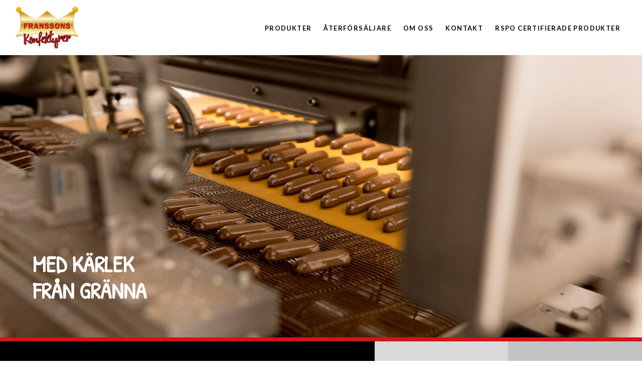

--- FILE ---
content_type: text/html; charset=UTF-8
request_url: https://franssonskonfektyrer.se/
body_size: 8534
content:

<!DOCTYPE html>
<html>
<head>
	<!-- Global site tag (gtag.js) - Google Analytics -->
	<script async src="https://www.googletagmanager.com/gtag/js?id=UA-163925747-1"></script>
	<script>
	  window.dataLayer = window.dataLayer || [];
	  function gtag(){dataLayer.push(arguments);}
	  gtag('js', new Date());
	
	  gtag('config', 'UA-163925747-1');
	</script>

	<title>Godis i Gränna - Franssons konfektyrer</title>
	<meta charset="utf-8">
	<meta name="viewport" content="width=device-width, initial-scale=1, shrink-to-fit=no">

  <link rel="apple-touch-icon" sizes="57x57" href="https://franssonskonfektyrer.se/wp-content/themes/polkaprinsen/favicons/apple-icon-57x57.png">
  <link rel="apple-touch-icon" sizes="60x60" href="https://franssonskonfektyrer.se/wp-content/themes/polkaprinsen/favicons/apple-icon-60x60.png">
  <link rel="apple-touch-icon" sizes="72x72" href="https://franssonskonfektyrer.se/wp-content/themes/polkaprinsen/favicons/apple-icon-72x72.png">
  <link rel="apple-touch-icon" sizes="76x76" href="https://franssonskonfektyrer.se/wp-content/themes/polkaprinsen/favicons/apple-icon-76x76.png">
  <link rel="apple-touch-icon" sizes="114x114" href="https://franssonskonfektyrer.se/wp-content/themes/polkaprinsen/favicons/apple-icon-114x114.png">
  <link rel="apple-touch-icon" sizes="120x120" href="https://franssonskonfektyrer.se/wp-content/themes/polkaprinsen/favicons/apple-icon-120x120.png">
  <link rel="apple-touch-icon" sizes="144x144" href="https://franssonskonfektyrer.se/wp-content/themes/polkaprinsen/favicons/apple-icon-144x144.png">
  <link rel="apple-touch-icon" sizes="152x152" href="https://franssonskonfektyrer.se/wp-content/themes/polkaprinsen/favicons/apple-icon-152x152.png">
  <link rel="apple-touch-icon" sizes="180x180" href="https://franssonskonfektyrer.se/wp-content/themes/polkaprinsen/favicons/apple-icon-180x180.png">
  <link rel="icon" type="image/png" sizes="192x192"  href="https://franssonskonfektyrer.se/wp-content/themes/polkaprinsen/favicons/android-icon-192x192.png">
  <link rel="icon" type="image/png" sizes="32x32" href="https://franssonskonfektyrer.se/wp-content/themes/polkaprinsen/favicons/favicon-32x32.png">
  <link rel="icon" type="image/png" sizes="96x96" href="https://franssonskonfektyrer.se/wp-content/themes/polkaprinsen/favicons/favicon-96x96.png">
  <link rel="icon" type="image/png" sizes="16x16" href="https://franssonskonfektyrer.se/wp-content/themes/polkaprinsen/favicons/favicon-16x16.png">
  <link rel="manifest" href="https://franssonskonfektyrer.se/wp-content/themes/polkaprinsen/favicons/manifest.json">
  <meta name="msapplication-TileColor" content="#ffffff">
  <meta name="msapplication-TileImage" content="/ms-icon-144x144.png">
  <meta name="theme-color" content="#ffffff">

	
	<meta name='robots' content='index, follow, max-image-preview:large, max-snippet:-1, max-video-preview:-1' />
	<style>img:is([sizes="auto" i], [sizes^="auto," i]) { contain-intrinsic-size: 3000px 1500px }</style>
	
	<!-- This site is optimized with the Yoast SEO plugin v25.8 - https://yoast.com/wordpress/plugins/seo/ -->
	<meta name="description" content="Franssons Konfektyrer AB ligger i den pittoreska småstaden Gränna vid Vätterns östra strand. Familjeföretaget startades av Alf Fransson 1965. Idag drivs godisfabriken av personal som har många års erfarenhet av konfektyrtilverkning, Franssons Konfektyrer AB är en del i Humble group." />
	<link rel="canonical" href="https://franssonskonfektyrer.se/" />
	<meta property="og:locale" content="sv_SE" />
	<meta property="og:type" content="website" />
	<meta property="og:title" content="Godis i Gränna - Franssons konfektyrer" />
	<meta property="og:description" content="Franssons Konfektyrer AB ligger i den pittoreska småstaden Gränna vid Vätterns östra strand. Familjeföretaget startades av Alf Fransson 1965. Idag drivs godisfabriken av personal som har många års erfarenhet av konfektyrtilverkning, Franssons Konfektyrer AB är en del i Humble group." />
	<meta property="og:url" content="https://franssonskonfektyrer.se/" />
	<meta property="og:site_name" content="Franssons konfektyrer" />
	<meta property="article:publisher" content="https://www.facebook.com/polkaprinsen/" />
	<meta property="article:modified_time" content="2025-01-03T11:30:53+00:00" />
	<meta name="twitter:card" content="summary_large_image" />
	<script type="application/ld+json" class="yoast-schema-graph">{"@context":"https://schema.org","@graph":[{"@type":"WebPage","@id":"https://franssonskonfektyrer.se/","url":"https://franssonskonfektyrer.se/","name":"Godis i Gränna - Franssons konfektyrer","isPartOf":{"@id":"https://franssonskonfektyrer.se/#website"},"about":{"@id":"https://franssonskonfektyrer.se/#organization"},"datePublished":"2020-02-18T12:40:23+00:00","dateModified":"2025-01-03T11:30:53+00:00","description":"Franssons Konfektyrer AB ligger i den pittoreska småstaden Gränna vid Vätterns östra strand. Familjeföretaget startades av Alf Fransson 1965. Idag drivs godisfabriken av personal som har många års erfarenhet av konfektyrtilverkning, Franssons Konfektyrer AB är en del i Humble group.","breadcrumb":{"@id":"https://franssonskonfektyrer.se/#breadcrumb"},"inLanguage":"sv-SE","potentialAction":[{"@type":"ReadAction","target":["https://franssonskonfektyrer.se/"]}]},{"@type":"BreadcrumbList","@id":"https://franssonskonfektyrer.se/#breadcrumb","itemListElement":[{"@type":"ListItem","position":1,"name":"Hem"}]},{"@type":"WebSite","@id":"https://franssonskonfektyrer.se/#website","url":"https://franssonskonfektyrer.se/","name":"Polkaprinsen i Gränna","description":"","publisher":{"@id":"https://franssonskonfektyrer.se/#organization"},"potentialAction":[{"@type":"SearchAction","target":{"@type":"EntryPoint","urlTemplate":"https://franssonskonfektyrer.se/?s={search_term_string}"},"query-input":{"@type":"PropertyValueSpecification","valueRequired":true,"valueName":"search_term_string"}}],"inLanguage":"sv-SE"},{"@type":"Organization","@id":"https://franssonskonfektyrer.se/#organization","name":"Polkaprinsen","url":"https://franssonskonfektyrer.se/","logo":{"@type":"ImageObject","inLanguage":"sv-SE","@id":"https://franssonskonfektyrer.se/#/schema/logo/image/","url":"","contentUrl":"","caption":"Polkaprinsen"},"image":{"@id":"https://franssonskonfektyrer.se/#/schema/logo/image/"},"sameAs":["https://www.facebook.com/polkaprinsen/","https://www.instagram.com/polkaprinsengrenna/"]}]}</script>
	<meta name="google-site-verification" content="PSOfFYUZIuNFGJYBff_CF7okJaTWuXRPM2vDeRYM_4s" />
	<!-- / Yoast SEO plugin. -->


<link rel='dns-prefetch' href='//code.jquery.com' />
<link rel='dns-prefetch' href='//cdnjs.cloudflare.com' />
<link rel='dns-prefetch' href='//cdn.jsdelivr.net' />
<link rel='dns-prefetch' href='//stackpath.bootstrapcdn.com' />
<link rel='dns-prefetch' href='//use.fontawesome.com' />
<script type="text/javascript">
/* <![CDATA[ */
window._wpemojiSettings = {"baseUrl":"https:\/\/s.w.org\/images\/core\/emoji\/16.0.1\/72x72\/","ext":".png","svgUrl":"https:\/\/s.w.org\/images\/core\/emoji\/16.0.1\/svg\/","svgExt":".svg","source":{"concatemoji":"https:\/\/franssonskonfektyrer.se\/wp-includes\/js\/wp-emoji-release.min.js?ver=6.8.3"}};
/*! This file is auto-generated */
!function(s,n){var o,i,e;function c(e){try{var t={supportTests:e,timestamp:(new Date).valueOf()};sessionStorage.setItem(o,JSON.stringify(t))}catch(e){}}function p(e,t,n){e.clearRect(0,0,e.canvas.width,e.canvas.height),e.fillText(t,0,0);var t=new Uint32Array(e.getImageData(0,0,e.canvas.width,e.canvas.height).data),a=(e.clearRect(0,0,e.canvas.width,e.canvas.height),e.fillText(n,0,0),new Uint32Array(e.getImageData(0,0,e.canvas.width,e.canvas.height).data));return t.every(function(e,t){return e===a[t]})}function u(e,t){e.clearRect(0,0,e.canvas.width,e.canvas.height),e.fillText(t,0,0);for(var n=e.getImageData(16,16,1,1),a=0;a<n.data.length;a++)if(0!==n.data[a])return!1;return!0}function f(e,t,n,a){switch(t){case"flag":return n(e,"\ud83c\udff3\ufe0f\u200d\u26a7\ufe0f","\ud83c\udff3\ufe0f\u200b\u26a7\ufe0f")?!1:!n(e,"\ud83c\udde8\ud83c\uddf6","\ud83c\udde8\u200b\ud83c\uddf6")&&!n(e,"\ud83c\udff4\udb40\udc67\udb40\udc62\udb40\udc65\udb40\udc6e\udb40\udc67\udb40\udc7f","\ud83c\udff4\u200b\udb40\udc67\u200b\udb40\udc62\u200b\udb40\udc65\u200b\udb40\udc6e\u200b\udb40\udc67\u200b\udb40\udc7f");case"emoji":return!a(e,"\ud83e\udedf")}return!1}function g(e,t,n,a){var r="undefined"!=typeof WorkerGlobalScope&&self instanceof WorkerGlobalScope?new OffscreenCanvas(300,150):s.createElement("canvas"),o=r.getContext("2d",{willReadFrequently:!0}),i=(o.textBaseline="top",o.font="600 32px Arial",{});return e.forEach(function(e){i[e]=t(o,e,n,a)}),i}function t(e){var t=s.createElement("script");t.src=e,t.defer=!0,s.head.appendChild(t)}"undefined"!=typeof Promise&&(o="wpEmojiSettingsSupports",i=["flag","emoji"],n.supports={everything:!0,everythingExceptFlag:!0},e=new Promise(function(e){s.addEventListener("DOMContentLoaded",e,{once:!0})}),new Promise(function(t){var n=function(){try{var e=JSON.parse(sessionStorage.getItem(o));if("object"==typeof e&&"number"==typeof e.timestamp&&(new Date).valueOf()<e.timestamp+604800&&"object"==typeof e.supportTests)return e.supportTests}catch(e){}return null}();if(!n){if("undefined"!=typeof Worker&&"undefined"!=typeof OffscreenCanvas&&"undefined"!=typeof URL&&URL.createObjectURL&&"undefined"!=typeof Blob)try{var e="postMessage("+g.toString()+"("+[JSON.stringify(i),f.toString(),p.toString(),u.toString()].join(",")+"));",a=new Blob([e],{type:"text/javascript"}),r=new Worker(URL.createObjectURL(a),{name:"wpTestEmojiSupports"});return void(r.onmessage=function(e){c(n=e.data),r.terminate(),t(n)})}catch(e){}c(n=g(i,f,p,u))}t(n)}).then(function(e){for(var t in e)n.supports[t]=e[t],n.supports.everything=n.supports.everything&&n.supports[t],"flag"!==t&&(n.supports.everythingExceptFlag=n.supports.everythingExceptFlag&&n.supports[t]);n.supports.everythingExceptFlag=n.supports.everythingExceptFlag&&!n.supports.flag,n.DOMReady=!1,n.readyCallback=function(){n.DOMReady=!0}}).then(function(){return e}).then(function(){var e;n.supports.everything||(n.readyCallback(),(e=n.source||{}).concatemoji?t(e.concatemoji):e.wpemoji&&e.twemoji&&(t(e.twemoji),t(e.wpemoji)))}))}((window,document),window._wpemojiSettings);
/* ]]> */
</script>
<style id='wp-emoji-styles-inline-css' type='text/css'>

	img.wp-smiley, img.emoji {
		display: inline !important;
		border: none !important;
		box-shadow: none !important;
		height: 1em !important;
		width: 1em !important;
		margin: 0 0.07em !important;
		vertical-align: -0.1em !important;
		background: none !important;
		padding: 0 !important;
	}
</style>
<link rel='stylesheet' id='wp-block-library-css' href='https://franssonskonfektyrer.se/wp-includes/css/dist/block-library/style.min.css?ver=6.8.3' type='text/css' media='all' />
<style id='classic-theme-styles-inline-css' type='text/css'>
/*! This file is auto-generated */
.wp-block-button__link{color:#fff;background-color:#32373c;border-radius:9999px;box-shadow:none;text-decoration:none;padding:calc(.667em + 2px) calc(1.333em + 2px);font-size:1.125em}.wp-block-file__button{background:#32373c;color:#fff;text-decoration:none}
</style>
<style id='global-styles-inline-css' type='text/css'>
:root{--wp--preset--aspect-ratio--square: 1;--wp--preset--aspect-ratio--4-3: 4/3;--wp--preset--aspect-ratio--3-4: 3/4;--wp--preset--aspect-ratio--3-2: 3/2;--wp--preset--aspect-ratio--2-3: 2/3;--wp--preset--aspect-ratio--16-9: 16/9;--wp--preset--aspect-ratio--9-16: 9/16;--wp--preset--color--black: #000000;--wp--preset--color--cyan-bluish-gray: #abb8c3;--wp--preset--color--white: #ffffff;--wp--preset--color--pale-pink: #f78da7;--wp--preset--color--vivid-red: #cf2e2e;--wp--preset--color--luminous-vivid-orange: #ff6900;--wp--preset--color--luminous-vivid-amber: #fcb900;--wp--preset--color--light-green-cyan: #7bdcb5;--wp--preset--color--vivid-green-cyan: #00d084;--wp--preset--color--pale-cyan-blue: #8ed1fc;--wp--preset--color--vivid-cyan-blue: #0693e3;--wp--preset--color--vivid-purple: #9b51e0;--wp--preset--gradient--vivid-cyan-blue-to-vivid-purple: linear-gradient(135deg,rgba(6,147,227,1) 0%,rgb(155,81,224) 100%);--wp--preset--gradient--light-green-cyan-to-vivid-green-cyan: linear-gradient(135deg,rgb(122,220,180) 0%,rgb(0,208,130) 100%);--wp--preset--gradient--luminous-vivid-amber-to-luminous-vivid-orange: linear-gradient(135deg,rgba(252,185,0,1) 0%,rgba(255,105,0,1) 100%);--wp--preset--gradient--luminous-vivid-orange-to-vivid-red: linear-gradient(135deg,rgba(255,105,0,1) 0%,rgb(207,46,46) 100%);--wp--preset--gradient--very-light-gray-to-cyan-bluish-gray: linear-gradient(135deg,rgb(238,238,238) 0%,rgb(169,184,195) 100%);--wp--preset--gradient--cool-to-warm-spectrum: linear-gradient(135deg,rgb(74,234,220) 0%,rgb(151,120,209) 20%,rgb(207,42,186) 40%,rgb(238,44,130) 60%,rgb(251,105,98) 80%,rgb(254,248,76) 100%);--wp--preset--gradient--blush-light-purple: linear-gradient(135deg,rgb(255,206,236) 0%,rgb(152,150,240) 100%);--wp--preset--gradient--blush-bordeaux: linear-gradient(135deg,rgb(254,205,165) 0%,rgb(254,45,45) 50%,rgb(107,0,62) 100%);--wp--preset--gradient--luminous-dusk: linear-gradient(135deg,rgb(255,203,112) 0%,rgb(199,81,192) 50%,rgb(65,88,208) 100%);--wp--preset--gradient--pale-ocean: linear-gradient(135deg,rgb(255,245,203) 0%,rgb(182,227,212) 50%,rgb(51,167,181) 100%);--wp--preset--gradient--electric-grass: linear-gradient(135deg,rgb(202,248,128) 0%,rgb(113,206,126) 100%);--wp--preset--gradient--midnight: linear-gradient(135deg,rgb(2,3,129) 0%,rgb(40,116,252) 100%);--wp--preset--font-size--small: 13px;--wp--preset--font-size--medium: 20px;--wp--preset--font-size--large: 36px;--wp--preset--font-size--x-large: 42px;--wp--preset--spacing--20: 0.44rem;--wp--preset--spacing--30: 0.67rem;--wp--preset--spacing--40: 1rem;--wp--preset--spacing--50: 1.5rem;--wp--preset--spacing--60: 2.25rem;--wp--preset--spacing--70: 3.38rem;--wp--preset--spacing--80: 5.06rem;--wp--preset--shadow--natural: 6px 6px 9px rgba(0, 0, 0, 0.2);--wp--preset--shadow--deep: 12px 12px 50px rgba(0, 0, 0, 0.4);--wp--preset--shadow--sharp: 6px 6px 0px rgba(0, 0, 0, 0.2);--wp--preset--shadow--outlined: 6px 6px 0px -3px rgba(255, 255, 255, 1), 6px 6px rgba(0, 0, 0, 1);--wp--preset--shadow--crisp: 6px 6px 0px rgba(0, 0, 0, 1);}:where(.is-layout-flex){gap: 0.5em;}:where(.is-layout-grid){gap: 0.5em;}body .is-layout-flex{display: flex;}.is-layout-flex{flex-wrap: wrap;align-items: center;}.is-layout-flex > :is(*, div){margin: 0;}body .is-layout-grid{display: grid;}.is-layout-grid > :is(*, div){margin: 0;}:where(.wp-block-columns.is-layout-flex){gap: 2em;}:where(.wp-block-columns.is-layout-grid){gap: 2em;}:where(.wp-block-post-template.is-layout-flex){gap: 1.25em;}:where(.wp-block-post-template.is-layout-grid){gap: 1.25em;}.has-black-color{color: var(--wp--preset--color--black) !important;}.has-cyan-bluish-gray-color{color: var(--wp--preset--color--cyan-bluish-gray) !important;}.has-white-color{color: var(--wp--preset--color--white) !important;}.has-pale-pink-color{color: var(--wp--preset--color--pale-pink) !important;}.has-vivid-red-color{color: var(--wp--preset--color--vivid-red) !important;}.has-luminous-vivid-orange-color{color: var(--wp--preset--color--luminous-vivid-orange) !important;}.has-luminous-vivid-amber-color{color: var(--wp--preset--color--luminous-vivid-amber) !important;}.has-light-green-cyan-color{color: var(--wp--preset--color--light-green-cyan) !important;}.has-vivid-green-cyan-color{color: var(--wp--preset--color--vivid-green-cyan) !important;}.has-pale-cyan-blue-color{color: var(--wp--preset--color--pale-cyan-blue) !important;}.has-vivid-cyan-blue-color{color: var(--wp--preset--color--vivid-cyan-blue) !important;}.has-vivid-purple-color{color: var(--wp--preset--color--vivid-purple) !important;}.has-black-background-color{background-color: var(--wp--preset--color--black) !important;}.has-cyan-bluish-gray-background-color{background-color: var(--wp--preset--color--cyan-bluish-gray) !important;}.has-white-background-color{background-color: var(--wp--preset--color--white) !important;}.has-pale-pink-background-color{background-color: var(--wp--preset--color--pale-pink) !important;}.has-vivid-red-background-color{background-color: var(--wp--preset--color--vivid-red) !important;}.has-luminous-vivid-orange-background-color{background-color: var(--wp--preset--color--luminous-vivid-orange) !important;}.has-luminous-vivid-amber-background-color{background-color: var(--wp--preset--color--luminous-vivid-amber) !important;}.has-light-green-cyan-background-color{background-color: var(--wp--preset--color--light-green-cyan) !important;}.has-vivid-green-cyan-background-color{background-color: var(--wp--preset--color--vivid-green-cyan) !important;}.has-pale-cyan-blue-background-color{background-color: var(--wp--preset--color--pale-cyan-blue) !important;}.has-vivid-cyan-blue-background-color{background-color: var(--wp--preset--color--vivid-cyan-blue) !important;}.has-vivid-purple-background-color{background-color: var(--wp--preset--color--vivid-purple) !important;}.has-black-border-color{border-color: var(--wp--preset--color--black) !important;}.has-cyan-bluish-gray-border-color{border-color: var(--wp--preset--color--cyan-bluish-gray) !important;}.has-white-border-color{border-color: var(--wp--preset--color--white) !important;}.has-pale-pink-border-color{border-color: var(--wp--preset--color--pale-pink) !important;}.has-vivid-red-border-color{border-color: var(--wp--preset--color--vivid-red) !important;}.has-luminous-vivid-orange-border-color{border-color: var(--wp--preset--color--luminous-vivid-orange) !important;}.has-luminous-vivid-amber-border-color{border-color: var(--wp--preset--color--luminous-vivid-amber) !important;}.has-light-green-cyan-border-color{border-color: var(--wp--preset--color--light-green-cyan) !important;}.has-vivid-green-cyan-border-color{border-color: var(--wp--preset--color--vivid-green-cyan) !important;}.has-pale-cyan-blue-border-color{border-color: var(--wp--preset--color--pale-cyan-blue) !important;}.has-vivid-cyan-blue-border-color{border-color: var(--wp--preset--color--vivid-cyan-blue) !important;}.has-vivid-purple-border-color{border-color: var(--wp--preset--color--vivid-purple) !important;}.has-vivid-cyan-blue-to-vivid-purple-gradient-background{background: var(--wp--preset--gradient--vivid-cyan-blue-to-vivid-purple) !important;}.has-light-green-cyan-to-vivid-green-cyan-gradient-background{background: var(--wp--preset--gradient--light-green-cyan-to-vivid-green-cyan) !important;}.has-luminous-vivid-amber-to-luminous-vivid-orange-gradient-background{background: var(--wp--preset--gradient--luminous-vivid-amber-to-luminous-vivid-orange) !important;}.has-luminous-vivid-orange-to-vivid-red-gradient-background{background: var(--wp--preset--gradient--luminous-vivid-orange-to-vivid-red) !important;}.has-very-light-gray-to-cyan-bluish-gray-gradient-background{background: var(--wp--preset--gradient--very-light-gray-to-cyan-bluish-gray) !important;}.has-cool-to-warm-spectrum-gradient-background{background: var(--wp--preset--gradient--cool-to-warm-spectrum) !important;}.has-blush-light-purple-gradient-background{background: var(--wp--preset--gradient--blush-light-purple) !important;}.has-blush-bordeaux-gradient-background{background: var(--wp--preset--gradient--blush-bordeaux) !important;}.has-luminous-dusk-gradient-background{background: var(--wp--preset--gradient--luminous-dusk) !important;}.has-pale-ocean-gradient-background{background: var(--wp--preset--gradient--pale-ocean) !important;}.has-electric-grass-gradient-background{background: var(--wp--preset--gradient--electric-grass) !important;}.has-midnight-gradient-background{background: var(--wp--preset--gradient--midnight) !important;}.has-small-font-size{font-size: var(--wp--preset--font-size--small) !important;}.has-medium-font-size{font-size: var(--wp--preset--font-size--medium) !important;}.has-large-font-size{font-size: var(--wp--preset--font-size--large) !important;}.has-x-large-font-size{font-size: var(--wp--preset--font-size--x-large) !important;}
:where(.wp-block-post-template.is-layout-flex){gap: 1.25em;}:where(.wp-block-post-template.is-layout-grid){gap: 1.25em;}
:where(.wp-block-columns.is-layout-flex){gap: 2em;}:where(.wp-block-columns.is-layout-grid){gap: 2em;}
:root :where(.wp-block-pullquote){font-size: 1.5em;line-height: 1.6;}
</style>
<link rel='stylesheet' id='woocommerce-layout-css' href='https://franssonskonfektyrer.se/wp-content/plugins/woocommerce/assets/css/woocommerce-layout.css?ver=10.1.3' type='text/css' media='all' />
<link rel='stylesheet' id='woocommerce-smallscreen-css' href='https://franssonskonfektyrer.se/wp-content/plugins/woocommerce/assets/css/woocommerce-smallscreen.css?ver=10.1.3' type='text/css' media='only screen and (max-width: 768px)' />
<link rel='stylesheet' id='woocommerce-general-css' href='https://franssonskonfektyrer.se/wp-content/plugins/woocommerce/assets/css/woocommerce.css?ver=10.1.3' type='text/css' media='all' />
<style id='woocommerce-inline-inline-css' type='text/css'>
.woocommerce form .form-row .required { visibility: visible; }
</style>
<link rel='stylesheet' id='brands-styles-css' href='https://franssonskonfektyrer.se/wp-content/plugins/woocommerce/assets/css/brands.css?ver=10.1.3' type='text/css' media='all' />
<link rel='stylesheet' id='stylesheet-css' href='https://franssonskonfektyrer.se/wp-content/themes/polkaprinsen/dist/css/applications.css?ver=1609268609' type='text/css' media='all' />
<link rel='stylesheet' id='fontawesome-css' href='https://use.fontawesome.com/releases/v5.3.1/css/all.css' type='text/css' media='all' />
<link rel='stylesheet' id='slick-css' href='https://cdnjs.cloudflare.com/ajax/libs/slick-carousel/1.9.0/slick.css' type='text/css' media='all' />
<script type="text/javascript" src="https://code.jquery.com/jquery-2.2.4.min.js" id="jquery-js"></script>
<script type="text/javascript" src="https://franssonskonfektyrer.se/wp-content/plugins/woocommerce/assets/js/jquery-blockui/jquery.blockUI.min.js?ver=2.7.0-wc.10.1.3" id="jquery-blockui-js" defer="defer" data-wp-strategy="defer"></script>
<script type="text/javascript" id="wc-add-to-cart-js-extra">
/* <![CDATA[ */
var wc_add_to_cart_params = {"ajax_url":"\/wp-admin\/admin-ajax.php","wc_ajax_url":"\/?wc-ajax=%%endpoint%%","i18n_view_cart":"Visa varukorg","cart_url":"https:\/\/franssonskonfektyrer.se\/?page_id=133","is_cart":"","cart_redirect_after_add":"no"};
/* ]]> */
</script>
<script type="text/javascript" src="https://franssonskonfektyrer.se/wp-content/plugins/woocommerce/assets/js/frontend/add-to-cart.min.js?ver=10.1.3" id="wc-add-to-cart-js" defer="defer" data-wp-strategy="defer"></script>
<script type="text/javascript" src="https://franssonskonfektyrer.se/wp-content/plugins/woocommerce/assets/js/js-cookie/js.cookie.min.js?ver=2.1.4-wc.10.1.3" id="js-cookie-js" defer="defer" data-wp-strategy="defer"></script>
<script type="text/javascript" id="woocommerce-js-extra">
/* <![CDATA[ */
var woocommerce_params = {"ajax_url":"\/wp-admin\/admin-ajax.php","wc_ajax_url":"\/?wc-ajax=%%endpoint%%","i18n_password_show":"Visa l\u00f6senord","i18n_password_hide":"D\u00f6lj l\u00f6senord"};
/* ]]> */
</script>
<script type="text/javascript" src="https://franssonskonfektyrer.se/wp-content/plugins/woocommerce/assets/js/frontend/woocommerce.min.js?ver=10.1.3" id="woocommerce-js" defer="defer" data-wp-strategy="defer"></script>
<link rel="https://api.w.org/" href="https://franssonskonfektyrer.se/wp-json/" /><link rel="alternate" title="JSON" type="application/json" href="https://franssonskonfektyrer.se/wp-json/wp/v2/pages/27" /><link rel="EditURI" type="application/rsd+xml" title="RSD" href="https://franssonskonfektyrer.se/xmlrpc.php?rsd" />
<meta name="generator" content="WordPress 6.8.3" />
<meta name="generator" content="WooCommerce 10.1.3" />
<link rel='shortlink' href='https://franssonskonfektyrer.se/' />
<link rel="alternate" title="oEmbed (JSON)" type="application/json+oembed" href="https://franssonskonfektyrer.se/wp-json/oembed/1.0/embed?url=https%3A%2F%2Ffranssonskonfektyrer.se%2F" />
<link rel="alternate" title="oEmbed (XML)" type="text/xml+oembed" href="https://franssonskonfektyrer.se/wp-json/oembed/1.0/embed?url=https%3A%2F%2Ffranssonskonfektyrer.se%2F&#038;format=xml" />
	<noscript><style>.woocommerce-product-gallery{ opacity: 1 !important; }</style></noscript>
			<style type="text/css" id="wp-custom-css">
			@media only screen and (max-width: 600px) {
	button.navbar-toggler {
    float: right !important;
    order: 3;
}
	div#weglot-switcher-1 {
    margin-left: 150px;
}
}		</style>
		</head>
<body class="home wp-singular page-template page-template-my-templates page-template-home page-template-my-templateshome-php page page-id-27 wp-theme-polkaprinsen theme-polkaprinsen woocommerce-no-js">
  <header>
      <!-- Navbar -->
      
      <nav class="top-nav navbar navbar-light static-top navbar-expand-lg d-none">
        <div class="navbar--opening-hours">
          <p>Öppettider: </p>        </div>
              </nav>

      <nav class="navbar navbar-light static-top navbar-expand-lg">
        <div class="container-fluid">
        <a class="navbar-brand" href="https://franssonskonfektyrer.se">
          <img src="https://franssonskonfektyrer.se/wp-content/uploads/2020/11/franssons_logo_std.png" class="small-logo" width="100" height="auto" alt="">
          <img src="https://franssonskonfektyrer.se/wp-content/uploads/2020/11/franssons_logo_std.png" class="big-logo d-none d-xl-block d-lg-block" width="125" height="auto" alt="">
        </a>
        <button class="navbar-toggler" type="button" data-toggle="collapse" data-target="#navbarNav" aria-controls="navbarNav" aria-expanded="false" aria-label="Toggle navigation">
          <i class="fa fa-bars" aria-hidden="true"></i>
        </button>
        <div class="collapse navbar-collapse text-center" id="navbarNav">
          <ul id="menu-main-navigation" class="navbar-nav ml-auto"><li class="nav-item"><a href="https://franssonskonfektyrer.se/produkter/">Produkter</a></li>
<li class="nav-item"><a href="https://franssonskonfektyrer.se/aterforsaljare/">Återförsäljare</a></li>
<li class="nav-item"><a href="https://franssonskonfektyrer.se/om-oss/">Om oss</a></li>
<li class="nav-item"><a href="https://franssonskonfektyrer.se/kontakt/">Kontakt</a></li>
<li class="nav-item"><a href="https://franssonskonfektyrer.se/rspo-certifierade-produkter/">RSPO Certifierade Produkter</a></li>
</ul>                  </div>
		  </div>
	  </nav>
  </header>
<main>

	<!--  if have posts starts -->
	<!--  base while loop starts -->
			<!--  have_rows loop starts -->
					
			<!-- Slideshow -->
			<section class="slideshow" data-aos="fade-in" aos-duration="800">
				
				<!-- Slick slider starts -->
				<div class="slick-front">
			 	
				 	
				    				    
				    <!-- Single slick item -->
					<div>
													<a href="http://franssonskonfektyrer.se/butiken-i-granna/">
													
							<!-- standard image -->
							<img width="2500" height="1100" src="https://franssonskonfektyrer.se/wp-content/uploads/2020/11/hero.jpg" class="d-none d-md-block" alt="" decoding="async" fetchpriority="high" srcset="https://franssonskonfektyrer.se/wp-content/uploads/2020/11/hero.jpg 2500w, https://franssonskonfektyrer.se/wp-content/uploads/2020/11/hero-1500x660.jpg 1500w, https://franssonskonfektyrer.se/wp-content/uploads/2020/11/hero-300x132.jpg 300w, https://franssonskonfektyrer.se/wp-content/uploads/2020/11/hero-1024x451.jpg 1024w, https://franssonskonfektyrer.se/wp-content/uploads/2020/11/hero-768x338.jpg 768w, https://franssonskonfektyrer.se/wp-content/uploads/2020/11/hero-1536x676.jpg 1536w, https://franssonskonfektyrer.se/wp-content/uploads/2020/11/hero-2048x901.jpg 2048w, https://franssonskonfektyrer.se/wp-content/uploads/2020/11/hero-750x330.jpg 750w" sizes="(max-width: 2500px) 100vw, 2500px" />							<!-- small image -->
							<img width="2500" height="1100" src="https://franssonskonfektyrer.se/wp-content/uploads/2020/11/hero.jpg" class="d-md-none" alt="" decoding="async" srcset="https://franssonskonfektyrer.se/wp-content/uploads/2020/11/hero.jpg 2500w, https://franssonskonfektyrer.se/wp-content/uploads/2020/11/hero-1500x660.jpg 1500w, https://franssonskonfektyrer.se/wp-content/uploads/2020/11/hero-300x132.jpg 300w, https://franssonskonfektyrer.se/wp-content/uploads/2020/11/hero-1024x451.jpg 1024w, https://franssonskonfektyrer.se/wp-content/uploads/2020/11/hero-768x338.jpg 768w, https://franssonskonfektyrer.se/wp-content/uploads/2020/11/hero-1536x676.jpg 1536w, https://franssonskonfektyrer.se/wp-content/uploads/2020/11/hero-2048x901.jpg 2048w, https://franssonskonfektyrer.se/wp-content/uploads/2020/11/hero-750x330.jpg 750w" sizes="(max-width: 2500px) 100vw, 2500px" />
					 						    	</a>
					    
					    <!-- slide-text -->
						<div class="slide-text">
							<div class="slide-text--inner">
								<h3>med kärlek<br />
från gränna</h3>
							</div>
						</div><!-- /slide-text -->

					</div><!-- /slick-item -->

					
				<!--  /have_rows endif -->

		<!--  /while loop ends -->
		
				</div><!-- /slick ends -->
			</section>

<!--  /base if have posts endif -->
	
<section class="selling">
	<div class="container-fluid nopadding">
		<div class="row sameheight">
			<div class="col-md-7 nopadding">
				<article class="intro-selling">
					<div class="selling-text Aligner">
						<div>
							<h2>Tradition och Kvalitet</h2>
							<p>Franssons Konfektyrer AB ligger i den pittoreska småstaden Gränna vid Vätterns östra strand. Familjeföretaget startades av Alf Fransson 1965. Idag drivs godisfabriken av personal som har många års erfarenhet av konfektyrtilverkning, Franssons Konfektyrer AB är en del i Humble group.</p>
						</div>
					</div>
				</article>

			</div>
			<div class="col-md-5 nopadding">
				<div class="row full-height">
					<div class="col-md-6">
						<div class="Aligner">
							<div class="some">
								<a target="_blank" href="https://www.instagram.com/franssonskonfektyrergrenna"><i class="fab fa-instagram"></i></a>
								<p class=""><a target="_blank" href="https://www.instagram.com/franssonskonfektyrergrenna">@franssonskonfektyrer</a></p>
							</div>
						</div>
					</div>
					<div class="col-md-6">
						<div class="Aligner">
							<div class="some">
								<a target="_blank" href="https://www.facebook.com/Franssonskonfektyrer"><i class="fab fa-facebook-f"></i></a>
								<p class=""><a target="_blank" href="https://www.facebook.com/Franssonskonfektyrer">@franssonskonfektyrergrenna</a></p>
							</div>
						</div>
					</div>
				</div>
			</div>
		</div>
	</div>
</section>


	<section class="blurbs">
	<div class="container">
	    <div class="row sameheight nopadding ">



            
            


        <div class="col-md-6 nopadding outer-blurb outer-blurb--text" style="background-image: url(https://franssonskonfektyrer.se/wp-content/uploads/2020/02/can.jpg); background-color: ;">
	        <div class="colored-bg" style="background-color: "></div>
            <div class="inner-blurb Aligner text-color-white">
                <div>
                    <h3>Välkommen in i fabriken</h3>
                                        <a class="btn btn-bordered btn-bordered-brand" href="http://franssonskonfektyrer.se/fabriken/">Läs mer</a>
                </div>
            </div>
        </div>



            
            


        <div class="col-md-6 nopadding outer-blurb outer-blurb--text" style="background-image: url(https://franssonskonfektyrer.se/wp-content/uploads/2024/01/7709.jpg); background-color: ;">
	        <div class="colored-bg" style="background-color: "></div>
            <div class="inner-blurb Aligner text-color-white">
                <div>
                    <h3>Godis är gott</h3>
                                        <a class="btn btn-bordered btn-bordered-brand" href="http://franssonskonfektyrer.se/produkter/">Läs mer</a>
                </div>
            </div>
        </div>



            
            


        <div class="col-md-6 nopadding outer-blurb outer-blurb--text" style="background-image: url(https://franssonskonfektyrer.se/wp-content/uploads/2020/09/santa_snowman.jpg); background-color: ;">
	        <div class="colored-bg" style="background-color: "></div>
            <div class="inner-blurb Aligner text-color-white">
                <div>
                    <h3>Godis vi gjort genom åren</h3>
                                        <a class="btn btn-bordered btn-bordered-brand" href="http://franssonskonfektyrer.se/gor-ditt-eget-godis/">Läs mer</a>
                </div>
            </div>
        </div>



            
            


        <div class="col-md-6 nopadding outer-blurb outer-blurb--text" style="background-image: url(https://franssonskonfektyrer.se/wp-content/uploads/2020/09/tools.jpg); background-color: ;">
	        <div class="colored-bg" style="background-color: "></div>
            <div class="inner-blurb Aligner text-color-white">
                <div>
                    <h3>Kontakt</h3>
                                        <a class="btn btn-bordered btn-bordered-brand" href="http://franssonskonfektyrer.se/kontakt/">Läs mer</a>
                </div>
            </div>
        </div>



    


    


    </div><!-- /row -->
    </div><!-- /container -->
</section>
</main>
	<footer class="footer">
		<div class="container-fluid">
			<div class="row">
				<div class="col-md-12" style="text-align: center;">
						<div><img src="https://franssonskonfektyrer.se/wp-content/uploads/2020/11/franssons_logo_std.png" width="200" height="auto" class="img-fluid" /></div>
						<div><img src="https://franssonskonfektyrer.se/wp-content/uploads/2023/03/part-of-hg.png" width="150" height="auto" class="img-fluid" /></div>
						<p>Franssons Konfektyrer AB ∙ Skiftesvägen 33,
						563 31 Gränna<br />
						0390-108 70 - <a href="mailto:info@franssonskonfektyrer.se">info@franssonskonfektyrer.se</a><br>Copyright © 2026 Franssons Konfektyrer AB</p>
						
				</div>				
				
			</div>			
			
			
			<span class="small text-center"></span>
		</div>
	</footer>
	


	<script type="speculationrules">
{"prefetch":[{"source":"document","where":{"and":[{"href_matches":"\/*"},{"not":{"href_matches":["\/wp-*.php","\/wp-admin\/*","\/wp-content\/uploads\/*","\/wp-content\/*","\/wp-content\/plugins\/*","\/wp-content\/themes\/polkaprinsen\/*","\/*\\?(.+)"]}},{"not":{"selector_matches":"a[rel~=\"nofollow\"]"}},{"not":{"selector_matches":".no-prefetch, .no-prefetch a"}}]},"eagerness":"conservative"}]}
</script>
	<script type='text/javascript'>
		(function () {
			var c = document.body.className;
			c = c.replace(/woocommerce-no-js/, 'woocommerce-js');
			document.body.className = c;
		})();
	</script>
	<link rel='stylesheet' id='wc-blocks-style-css' href='https://franssonskonfektyrer.se/wp-content/plugins/woocommerce/assets/client/blocks/wc-blocks.css?ver=wc-10.1.3' type='text/css' media='all' />
<script type="text/javascript" src="https://cdnjs.cloudflare.com/ajax/libs/slick-carousel/1.9.0/slick.min.js" id="slick-js"></script>
<script type="text/javascript" src="https://cdn.jsdelivr.net/npm/popper.js@1.16.0/dist/umd/popper.min.js" id="popper-js"></script>
<script type="text/javascript" src="https://stackpath.bootstrapcdn.com/bootstrap/4.4.1/js/bootstrap.min.js" id="bootstrap-js"></script>
<script type="text/javascript" src="https://franssonskonfektyrer.se/wp-content/themes/polkaprinsen/dist/js/jquery.fitvids.js" id="fitvids-js"></script>
<script type="text/javascript" src="https://franssonskonfektyrer.se/wp-content/themes/polkaprinsen/dist/js/main.js" id="main-js"></script>
<script type="text/javascript" src="https://franssonskonfektyrer.se/wp-content/plugins/woocommerce/assets/js/sourcebuster/sourcebuster.min.js?ver=10.1.3" id="sourcebuster-js-js"></script>
<script type="text/javascript" id="wc-order-attribution-js-extra">
/* <![CDATA[ */
var wc_order_attribution = {"params":{"lifetime":1.0e-5,"session":30,"base64":false,"ajaxurl":"https:\/\/franssonskonfektyrer.se\/wp-admin\/admin-ajax.php","prefix":"wc_order_attribution_","allowTracking":true},"fields":{"source_type":"current.typ","referrer":"current_add.rf","utm_campaign":"current.cmp","utm_source":"current.src","utm_medium":"current.mdm","utm_content":"current.cnt","utm_id":"current.id","utm_term":"current.trm","utm_source_platform":"current.plt","utm_creative_format":"current.fmt","utm_marketing_tactic":"current.tct","session_entry":"current_add.ep","session_start_time":"current_add.fd","session_pages":"session.pgs","session_count":"udata.vst","user_agent":"udata.uag"}};
/* ]]> */
</script>
<script type="text/javascript" src="https://franssonskonfektyrer.se/wp-content/plugins/woocommerce/assets/js/frontend/order-attribution.min.js?ver=10.1.3" id="wc-order-attribution-js"></script>

</body>
</html>

--- FILE ---
content_type: application/javascript; charset=utf-8
request_url: https://franssonskonfektyrer.se/wp-content/themes/polkaprinsen/dist/js/main.js
body_size: 200
content:
//add fluid class to all images
$( "img" ).addClass( "img-fluid" );

//fix responsive embedded videos 
$("main").fitVids();

//Slick top slideshow
$(document).ready(function(){
	$('.slick-front').slick({
		dots: true,
		dotsClass: 'carousel__indicators',
		arrows: false,
		infinite: true,
		speed: 500,
		fade: true,
		cssEase: 'linear',
		autoplay: true,
		autoplaySpeed: 3000,
		pauseOnHover: false,
		pauseOnFocus: false,
		slidesToShow: '1'
		//slide: '.slick-front',
		//outerEdgeLimit: false,
	});
});